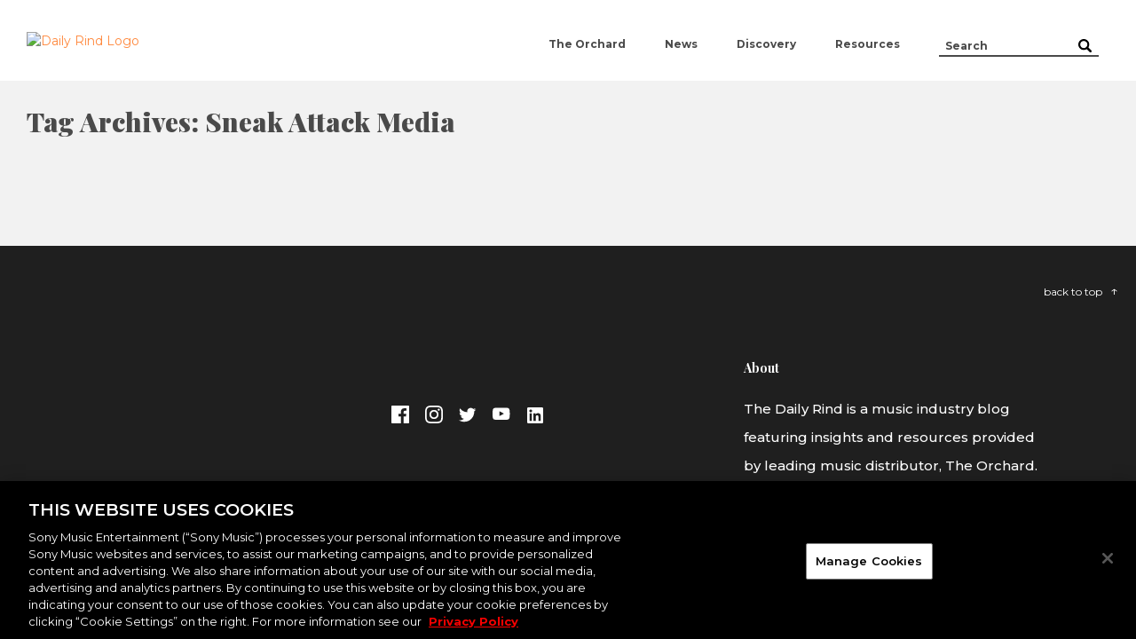

--- FILE ---
content_type: application/javascript; charset=UTF-8
request_url: https://dailyrindblog.com/wp-content/themes/twentynineteen-child/assets/scripts/ellipsis.js?ver=1.0
body_size: 577
content:
/*!
 * jQuery.ellipsis
 * https://github.com/jjenzz/jquery.ellipsis
 * --------------------------------------------------------------------------
 * Copyright (c) 2013 J. Smith (@jjenzz)
 * Dual licensed under the MIT and GPL licenses:
 * https://www.opensource.org/licenses/mit-license.php
 * http://www.gnu.org/licenses/gpl.html
 *
 * adds a class to the last 'allowed' line of text so you can apply
 * text-overflow: ellipsis;
 */
!function(e){"function"==typeof define&&define.amd?define(["jquery"],e):e(jQuery)}(function(e){var t="ellipsis",n='<span style="white-space: nowrap;">',s={lines:"auto",ellipClass:"ellip",responsive:!1};function i(i,l){var o,p,a,r,u,c,f,h=this,$=0,d=[];function m(){var t;"number"==typeof h.opts.lines&&h.opts.lines<2?h.$el.addClass(h.opts.ellipLineClass):(c=h.$cont.height(),"auto"===h.opts.lines&&h.$el.prop("scrollHeight")<=c||o&&(f=e.trim(h.text).split(/\s+/),h.$el.html(n+f.join("</span> "+n)+"</span>"),h.$el.find("span").each(o),null!=p&&(f[t=p]='<span class="'+h.opts.ellipLineClass+'">'+f[t],f.push("</span>"),h.$el.html(f.join(" ")))))}if(h.$cont=e(i),h.opts=e.extend({},s,l),"auto"===h.opts.lines){o=function(t,n){var s=e(n),i=s.position().top;if(u=u||s.height(),i===r?d[$].push(s):(r=i,d[$+=1]=[s]),i+u>c)return p=t-d[$-1].length,!1}}if("number"==typeof h.opts.lines&&h.opts.lines>1){o=function(t,n){var s=e(n).position().top;if(s!==r&&(r=s,$+=1),$===h.opts.lines)return p=t,!1}}if(h.opts.responsive){e(window).on("resize."+t,function(){d=[],$=0,r=null,p=null,h.$el.html(h.text),clearTimeout(a),a=setTimeout(m,100)})}h.text=h.$cont.text(),h.opts.ellipLineClass=h.opts.ellipClass+"-line",h.$el=e('<span class="'+h.opts.ellipClass+'" />'),h.$el.text(h.text),h.$cont.empty().append(h.$el),m()}e.fn[t]=function(n){return this.each(function(){try{e(this).data(t,new i(this,n))}catch(e){window.console&&console.error(t+": "+e)}})}});
